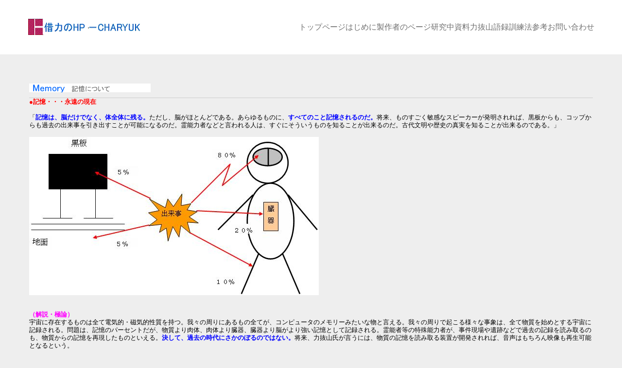

--- FILE ---
content_type: text/html
request_url: https://charyuk.com/Memory.html
body_size: 7404
content:
<!DOCTYPE html>
<html lang="ja">
  <head>
    <!-- 文字はUTF-8を使用 -->
    <meta charset="UTF-8">
    <!-- 各メディアに横幅対応 -->
    <meta name="viewport" content="width=device-width">
    <meta name="author" content="CAT">
    <meta http-equiv="Content-Style-Type" content="text/css">
    <meta name="robots" content="借力,借力のHP,健康,教育,科学,CHARYUK">
    <meta name="keywords" content="借力,借力のHP,健康,教育,科学,CHARYUK">
    <meta name="description" content="記憶について、簡単に説明するとこう言うイメージになる。過去は意識の問題で、今という時間しか存在しない">
    <!-- google Index Key -->
    <meta name="verify-v1" content="GOCtZvh0TxZmc2A9fflXdkABfuMtq8Py74Zmp65OcnQ=" />
    <!-- Microsoft Msn Index Key -->
    <meta name="msvalidate.01" content="08F956592607A11B001589D3E6A7A944" />
    <title>借力のＨＰ -- 記憶・・・永遠の現在</title>

    <!-- Googleフォントを使用 -->
    <link rel="preconnect" href="https://fonts.gstatic.com">
    <link href="https://fonts.googleapis.com/css2?family=Montserrat:wght@300;400&display=swap" rel="stylesheet">

    <!-- 絵文字を使用 -->
    <link href="https://use.fontawesome.com/releases/v5.15.3/css/all.css" integrity="sha384-SZXxX4whJ79/gErwcOYf+zWLeJdY/qpuqC4cAa9rOGUstPomtqpuNWT9wdPEn2fk" crossorigin="anonymous" rel="stylesheet">

    <!-- 個別設定 -->
    <link href="style.css" rel="stylesheet">

    <!-- アイコン指定 -->
    <link rel="shortcut icon" href="https://www.charyuk.com/img/icon.jpg">

<!-- Google tag (gtag.js) -->
<script async src="https://www.googletagmanager.com/gtag/js?id=G-2XH0P5PWW4"></script>
<script>
  window.dataLayer = window.dataLayer || [];
  function gtag(){dataLayer.push(arguments);}
  gtag('js', new Date());

  gtag('config', 'G-2XH0P5PWW4');
</script>

  </head>
  <body>

    <header class="header">
      <div class="header-container w-container">
        <div class="site">
          <a href="index.html">
            <img src="img/logo.gif" alt="借力のHP - CHARYUK" width="248" height="36"></img>
          </a>
        </div>

        <button class="navbtn" onClick="document.querySelector('html').classList.toggle('open')">
          <i class="fas fa-bars"></i>
          <i class="fas fa-times"></i>
          <span class="sr-only">MENU</span>
        </button>

        <nav class="nav">
          <ul>
            <li id="top"><a href="index.html" title="トップページ">トップページ</a></li>
            <li id="Introduction"><a href="Introduction.html" title="はじめに">はじめに</a></li>
            <li id="author"><a href="Author.html" title="製作者のページ">製作者のページ</a></li>
            <li id="Reserch"><a href="Reserch.html" title="研究中資料">研究中資料</a></li>
            <li id="Analects"><a href="Analects.html" title="力抜山語録">力抜山語録</a></li>
            <li id="Training"><a href="Training.html" title="訓練法">訓練法</a></li>
            <li id="Reference"><a href="Reference.html" title="参考">参考</a></li>
            <li id="Contact"><a href="Contact.html" title="お問い合わせ">お問い合わせ</a></li>
          </ul>
        </nav>
      </div>
    </header>

    <!--文章 -->
    <div id="content">
      <h1><img src="images/memory.gif" width="250" height="18" alt="記憶・・・永遠の現在" /></h1>
      <div class="lead">
        <p style="color: #000000">
          <strong style="color: #ff0000">●記憶・・・永遠の現在</strong><br />
          <br />
          「<strong style="color: #0000ff">記憶は、脳だけでなく、体全体に残る。</strong>ただし、脳がほとんどである。あらゆるものに、<strong style="color: #0000ff">すべてのこと記憶されるのだ。</strong>将来、ものすごく敏感なスピーカーが発明されれば、黒板からも、コップからも過去の出来事を引き出すことが可能になるのだ。霊能力者などと言われる人は、すぐにそういうものを知ることが出来るのだ。古代文明や歴史の真実を知ることが出来るのである。」<br />
          <br />
          <img src="images/memory.JPG" width="596" height="326" border="0"><br />
          <br />
          <strong style="color: #ff00ff">（解説・極論）</strong><br />
          宇宙に存在するものは全て電気的・磁気的性質を持つ。我々の周りにあるもの全てが、コンピュータのメモリーみたいな物と言える。我々の周りで起こる様々な事象は、全て物質を始めとする宇宙に記録される。問題は、記憶のパーセントだが、物質より肉体、肉体より臓器、臓器より脳がより強い記憶として記録される。霊能者等の特殊能力者が、事件現場や遺跡などで過去の記録を読み取るのも、物質からの記憶を再現したものといえる。<strong style="color: #0000ff">決して、過去の時代にさかのぼるのではない。</strong>将来、力抜山氏が言うには、物質の記憶を読み取る装置が開発されれば、音声はもちろん映像も再生可能となるという。<br />
          <br />
          我々は、「体で覚える」など日常生活で、記憶が脳だけでなく肉体にもあると考えている。しかし、実は、身の回りの物質にも記憶があり全ては記録されている。<strong style="color: #0000ff">高等生物は、記憶を脳にたよらなく、身体や物質の記憶で判断するのである。また、未来や過去という概念はなく、現在だけ永遠とつづく。</strong><br />
          <br />
          <strong style="color: #ff00ff">（参考・他ページ）</strong><br />
          <strong style="color: #0000ff">精素学的な脳モデル</strong>・・・・・・・脳内の記憶について解説、後日記述。<br />
          <strong style="color: #0000ff">現象の記録のメカニズム</strong>・・・後日記述。<br />
        </p>
      </div>
    </div>

    <!-- フッター -->
    <footer class="footer">
      <div class="footer-container w-container">
        <!-- SNSリンク -->
       <ul class="footer-sns">
         <li>
           <a href="https://twitter.com/TakashigeKiuchi">
             <i class="fab fa-twitter"></i>
             <span class="sr-only">Twitter</span>
           </a>
         </li>
         <li>
           <a href="https://www.facebook.com/profile.php?id=100048007021211">
             <i class="fab fa-facebook-f"></i>
             <span class="sr-only">Facebook</span>
           </a>
         </li>
         <li>
           <a href="https://www.instagram.com/takashigekiuchi/">
             <i class="fab fa-instagram"></i>
             <span class="sr-only">Instagram</span>
           </a>
         </li>
       </ul>
       
       <!-- 文字リンク -->
       <ul class="footer-menu">
         <li><a href="Privacy.html">個人情報の取り扱い</a></li>
         <li><a href="Sitemap.html">サイトマップ</a></li>
         <li><a href="Contact.html">お問い合わせ</a></li>
       </ul>
       <!-- コピーライト-->
       <div class="footer-copy">
        Copyright (C) 2008-2023 Charyuk All rights reserved. 
       </div>
      </div>
    </footer>

  </body>
</html>


--- FILE ---
content_type: text/css
request_url: https://charyuk.com/style.css
body_size: 10698
content:
@charset "UTF-8";

/* 基本 */
:root {
	--v-space: clamp(90px, 9vw, 120px);
}

body {
	margin: 0;
	background-color: #eeeeee;
	color: #222222;
	font-family: sans-serif;
}

h1, h2, h3, h4, h5, h6, p, figure, ul {
	margin: 0;
	padding: 0;
	list-style: none;
}

p {
	line-height: 1.8;
}

a {
	color: inherit;
	text-decoration: none;
}

a:hover {
	filter: brightness(90%) contrast(120%);
}

img {
	display: block;
	max-width: 100%;
	height: auto;
}


/* 横幅と左右の余白 */
.w-container {
	width: min(92%, 1166px);
	margin: auto;
	position: relative;
}

/* ヘッダー */
.header {
	height: 112px;
	background-color: #ffffff;
}

.header-container {
	display: flex;
	justify-content: space-between;
	align-items: center;
	height: 100%;
}

/* ナビゲーションボタン */
.navbtn {
	padding: 0;
	outline: none;
	border: none;
	background: transparent;
	cursor: pointer;
	color: #aaaaaa;
	font-size: 30px;
}

.open .navbtn {
	z-index: 110;
	color: #ffffff;
}

.navbtn .fa-bars {
	display: revert;
}
.open .navbtn .fa-bars {
	display: none;
}

.navbtn .fa-times {
	display: none;
}
.open .navbtn .fa-times {
	display: revert;
}

@media (min-width: 768px) {
	.navbtn {
		display: none;
	}
}

/* ナビゲーションメニュー：モバイル */
@media (max-width: 767px) {
	.nav {
		position: fixed;
		inset: 0 -100% 0 100%;
		z-index: 100;
		background-color: #4e483ae6;
		transition: transform 0.3s;
	}

	.open .nav {
		transform: translate(-100%, 0);
	}

	.open body {
		position: fixed;
		overflow: hidden;
	}

	.nav ul {
		display: flex;
		flex-direction: column;
		justify-content: center;
		align-items: center;
		height: 100%;
		gap: 40px;
		color: #ffffff;
	}
}

/* ナビゲーションメニュー：PC */
@media (min-width: 768px) {
	.nav ul {
		display: flex;
		gap: 40px;
		color: #707070;
	}
}

/* ヒーロー */
.hero {
	height: 650px;
	background-image: url(img/hero.jpg);
	background-position: center;
	background-size: cover;
}

.hero-container {
	display: grid;
	justify-items: center;
	align-content: center;
	height: 100%;
}

.hero h1 {
	margin-bottom: 42px;
	font-family: "Montserrat", sans-serif;
	font-size: clamp(48px, 5vw, 68px);
	min-height: 0vw;
	font-weight: 400;
	line-height: 1.3;
	text-align: center;
}

.hero p {
	margin-bottom: 72px;
}

/* ボタン */
.btn {
	display: block;
	width: 260px;
	padding: 10px;
	box-sizing: border-box;
	border-radius: 4px;
	background-color: #e8b368;
	color: #ffffff;
	font-size: 18px;
	text-align: center;
	text-shadow: 0 0 6px #00000052;
}

.btn-accent {
	background-color: #b72661;
}

/* 画像とテキスト */
.imgtext {
	padding: var(--v-space) 0;
	background-color: #ffffff;
}

.imgtext + .imgtext {
	padding-top: 0;
}

.imgtext-container {
	display: flex;
	flex-direction: column;
	gap: clamp(45px, 6vw, 80px);
}

@media (min-width: 768px) {
	.imgtext-container {
		flex-direction: row;
		align-items: center;
	}

	.imgtext-container.reverse {
		flex-direction: row-reverse;
	}

	.imgtext-container > .text {
		flex: 1;
		min-width: 17em;
  	}

	.imgtext-container > .img {
		flex: 2;
	}
}

/* タイトルとサブタイトル（赤色の短い線で装飾） */
.heading-decoration {
	font-size: clamp(30px, 3vw, 40px);
	min-height: 0vw;
	font-weight: 400;
}

.heading-decoration::after {
	display: block;
	content: '';
	width: 160px;
	height: 0px;
	border-top: solid 1px #b72661;
	margin-top: 0.6em;
}

.heading-decoration + p {
	margin-top: 1em;
	margin-bottom: 2em;
	color: #707070;
	font-family: "Montserrat", sans-serif;
	font-size: 18px;
}


/* 記事一覧 */
.posts {
	padding: var(--v-space) 0;
	background-color: #f3f1ed;
}

.posts-container {
	display: grid;
	grid-template-columns: repeat(2, 1fr);
	gap: 32px 25px;
}

@media (min-width: 768px) {
	.posts-container {
		grid-template-columns: repeat(3, 1fr);
	}
}

/* 記事一覧の記事 */
.post a {
	display: block;
}

.post h3 {
	margin: 1em 0 0.5em;
	font-size: clamp(12px, 2vw, 20px);
	min-height: 0vw;
}

.post p {
	max-width: 20em;
	font-size: clamp(10px, 1.6vw, 14px);
	min-height: 0vw;
}

.post img {
	aspect-ratio: 3 / 2;
	object-fit: cover;
	width: 100%;
}

@supports not (aspect-ratio: 3 / 2) {
	.post img {
		height: 180px;
	}
}

/* パーツの見出し */
.heading {
	position: absolute;
	top: calc((var(--v-space) + 0.6em) * -1);
	font-family: "Montserrat", sans-serif;
	font-size: clamp(40px, 5.2vw, 70px);
	min-height: 0vw;
	font-weight: 300;
}

.heading span {
	display: block;
	color: #666666;
	font-size: 18px;
}

/*
---------------------------------------------------- 
　　コンテンツ
 ---------------------------------------------------- 
*/
#content {
  margin: 60px 60px 60px 60px;
  padding-bottom: 3em;
  border-bottom: 1px solid #cccccc;
}
#content h1 {
  margin: 0;
  padding-bottom: 11px;
  border-bottom:1px solid #cccccc;
  font-size: small;
}
#content h1 img {
  vertical-align: bottom;
}
#content h2 {
  margin: 2em 0 0;
  font-size: x-small;
  font-weight: normal;
  color: #ff9900;
  background: transparent;
}
#content p {
  font-size: x-small;
  line-height: 1.6;
}
#content .lead p {
  font-size: small;
  line-height: 1.3;
  color: #3366ff;
  background: transparent;
}
#content h2+p {
  margin-top: 0.3em;
}

/* ===== ボタン ===== */
.Button {
	margin: 0;                         /* 間隔（マージン）　：無し      */
	padding: 0px;                      /* 間隔（パディング）：4ピクセル */
	background-color: #ffffff;         /* 背景色                        */
}
/* ボタン（アンカー） */
.Button a {
/*	float: left;             ボタンを並べる（回り込み）    */
	clear: left; /* 回りこみ解除 */
	display: block;         /* 表示形式：ブロック要素        */
	margin: 2px;      	/* 間隔（マージン）　：4ピクセル */
	padding: 3px;           /* 間隔（パディング）：3ピクセル */
	width: 190x;           /* 幅：190ピルセル               */
	font-size: 12px;        /* フォント：12ピクセル          */
	font-weight: bold;      /* フォントの太さ：太字          */
	text-align: left;     	/* 文字位置：左寄せ              */
	text-decoration: none;  /* 文字装飾：無し                */
}
/* 回りこみ解除 */
.floatclear {
	clear: left; /* 回りこみ解除 */
}
/* まだ見ていないボタン */
.Button a:link {
	border: 2px solid #1e113c;  /* 枠線：2ピクセル・実線 */
	background-color: #1e113c;  /* 背景色                */
	color: #bdd1ea;             /* 文字色                */
}
/* すでに見たボタン*/
.Button a:visited {
	border: 2px solid #3a324d;  /* 枠線：2ピクセル・実線 */
	background-color: #3a324d;  /* 背景色                */
	color: #9aa8bb;             /* 文字色                */
}
/* マウス上の時 */
.Button a:hover {
	border: 2px solid #67adcd;         /* 枠線：2ピクセル・実線   */
	border-right: 2px solid #0f394c;   /* 枠線右：2ピクセル・実線 */
	border-bottom: 2px solid #0f394c;  /* 枠線下：2ピクセル・実線 */
	background-color: #266f91;         /* 背景色                  */
	color: #ffffff;                    /* 文字色                  */
}
/* ※クリックした時 */
.Button a:active {
	border: 2px solid #143a4c;         /* 枠線：2ピクセル・実線   */
	border-right: 2px solid #2f7494;   /* 枠線右：2ピクセル・実線 */
	border-bottom: 2px solid #2f7494;  /* 枠線下：2ピクセル・実線 */
	background-color: #226280;         /* 背景色                  */
	color: #ffffff;                    /* 文字色                  */
}
/* 囲み */
#wrapper {
  width: 100%;				/* 幅               */
  border-top: 13px solid #3366ff;	/* 最上段のライン   */
  color: #333333;			/* 文字色：濃い灰色 */
  background: #ffffff;			/* 背景色：白       */
}
/*
 ---------------------------------------------------- 
　　リンク：効いていない
 ---------------------------------------------------- 
*/
a:link {
  color: #707070;		    /* 文字色：灰色     */
  background: transparent;	/* 背景色：透明     */
}
a:visited {
  color: #707070;		    /* 文字色：灰色     */
  background: transparent;	/* 背景色：透明     */
}
a:hover, a:active {
  color: #707070;		    /* 文字色：灰色     */
  background: transparent;	/* 背景色：透明     */
}

/* フッター */
.footer {
	padding: 70px 0;
	background-color: #ffffff;
	color: #707070;
	font-size: 13px;
}

.footer-container {
	display: grid;
	gap: 50px;
	justify-items: center;
}

@media (min-width: 768px) {
	.footer-container {
		grid-template-columns: auto auto;
		grid-template-rows: auto auto auto;
		gap: 20px;
	}

	.footer-container > .footer-site {
		margin-bottom: 20px;
	}

	.footer-container > *:not(.footer-sns) {
		justify-self: start;
	}
	
	.footer-container > .footer-sns {
		grid-column: 2;
		grid-row: 1 / 4;
		justify-self: end;
		align-self: center;
	}
}


/* フッター：SNSメニュー */
.footer-sns {
	display: flex;
	gap: 24px;
	font-size: 24px;
}

.footer-sns a {
	display: grid;
	place-items: center;
	width: 36px;
	aspect-ratio: 1 / 1;
	background-color: #cccccc;
	color: #ffffff;
	clip-path: circle(50%);
}

@supports not (aspect-ratio: 1 / 1) {
	.footer-sns a {
		height: 36px;
	}
}


/* フッター：テキストメニュー */
.footer-menu {
	display: flex;
	flex-wrap: wrap;
	justify-content: center;
	gap: 20px;
}


/* 記事 */
.entry {
	padding-bottom: var(--v-space);
	background-color: #ffffff;
}

.entry-img img {
	width: 100%;
	max-height: 400px;
	object-fit: cover;
	margin-bottom: calc(var(--v-space) * 2 / 3);
}

.entry .w-container {
	max-width: 720px;
}

.entry .heading-decoration {
	font-size: clamp(30px, 6.25vw, 48px);
}

.entry-container {
	font-size: clamp(16px, 2.4vw, 18px);
}

.entry-container :where(h1, h2, h3, h4, h5, h6, p, figure, ul) {
	margin-top: revert;
	margin-bottom: revert;
	padding: revert;
	list-style: revert;
}

.entry-container p {
	margin: 1.8em 0;
}

.entry-container > :first-child {
	margin-top: 0;
}

.entry-container > :last-child {
	margin-bottom: 0;
}


/* プラン */
.plans {
	padding: var(--v-space) 0;
	background-color: #e9e5e9;
}

.plans-container {
	display: grid;
	gap: 27px;
}

@media (min-width: 768px) {
	.plans-container {
		grid-template-columns: repeat(3, 1fr);
	}
}

/* プラン：カード */
.plan {
	display: flex;
	flex-direction: column;
	padding: 60px 27px;
	border-radius: 20px;
	background-color: #ffffff;
}

.plan h3 {
	margin-bottom: 38px;
	font-family: "Montserrat", sans-serif;
	font-size: 38px;
	font-weight: 400;
}

.plan .desc {
	margin-bottom: 38px;
}

.plan .price {
	margin-top: auto;
	margin-bottom: 22px;
	font-size: 26px;
	font-weight: bold;
}

.plan .btn {
	width: auto;
}
